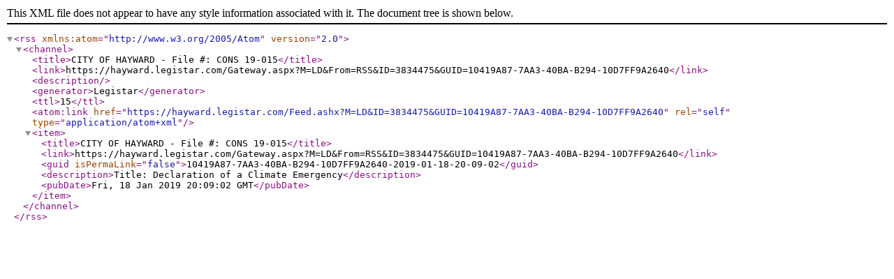

--- FILE ---
content_type: text/xml; charset=utf-8
request_url: https://hayward.legistar.com/Feed.ashx?M=LD&amp;ID=3834475&amp;GUID=10419A87-7AA3-40BA-B294-10D7FF9A2640
body_size: 629
content:
<?xml version="1.0" encoding="utf-8"?><rss version="2.0" xmlns:atom="http://www.w3.org/2005/Atom"><channel><title>CITY OF HAYWARD - File #: CONS 19-015</title><link>https://hayward.legistar.com/Gateway.aspx?M=LD&amp;From=RSS&amp;ID=3834475&amp;GUID=10419A87-7AA3-40BA-B294-10D7FF9A2640</link><description /><generator>Legistar</generator><ttl>15</ttl><atom:link href="https://hayward.legistar.com/Feed.ashx?M=LD&amp;ID=3834475&amp;GUID=10419A87-7AA3-40BA-B294-10D7FF9A2640" rel="self" type="application/atom+xml" /><item><title>CITY OF HAYWARD - File #: CONS 19-015</title><link>https://hayward.legistar.com/Gateway.aspx?M=LD&amp;From=RSS&amp;ID=3834475&amp;GUID=10419A87-7AA3-40BA-B294-10D7FF9A2640</link><guid isPermaLink="false">10419A87-7AA3-40BA-B294-10D7FF9A2640-2019-01-18-20-09-02</guid><description>Title: Declaration of a Climate Emergency</description><pubDate>Fri, 18 Jan 2019 20:09:02 GMT</pubDate></item></channel></rss>